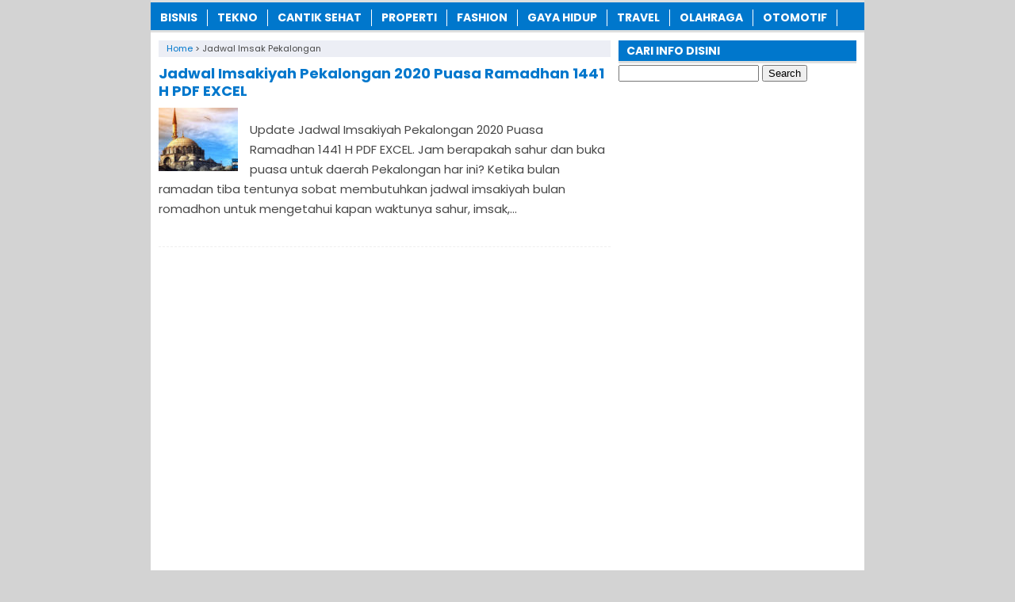

--- FILE ---
content_type: text/html; charset=UTF-8
request_url: https://www.nyonyor.com/tag/jadwal-imsak-pekalongan/
body_size: 7007
content:
<!DOCTYPE html>
<!--[if IE 7]><html class="ie7 no-js"  lang="en-US"<![endif]-->
<!--[if lte IE 8]><html class="ie8 no-js"  lang="en-US"<![endif]-->
<!--[if (gte IE 9)|!(IE)]><!--><html class="not-ie no-js" lang="en-US">  <!--<![endif]--><head><meta charset="utf-8"><meta name="viewport" content="width=device-width, initial-scale=1.0"><link rel="alternate" type="application/rss+xml" title="INFORMASITERKINI RSS Feed" href="https://www.nyonyor.com/feed/" /><link rel="pingback" href="https://www.nyonyor.com/xmlrpc.php" /><link rel="Shortcut Icon" href="https://nyonyor.com/wp-content/uploads/2018/10/favicon.ico" type="image/x-icon" /><meta name='robots' content='index, follow, max-image-preview:large, max-snippet:-1, max-video-preview:-1' /><title>Informasi Terkini Jadwal Imsak Pekalongan ✔️ dari NYONYOR.COM</title><meta name="description" content="Update terkini Jadwal Imsak Pekalongan dari NYONYOR.COM 2026 ✔️ Kumpulan info tentang Jadwal Imsak Pekalongan untuk sobat yang membutuhkannya." /><link rel="canonical" href="https://www.nyonyor.com/tag/jadwal-imsak-pekalongan/" /><meta property="og:locale" content="en_US" /><meta property="og:type" content="article" /><meta property="og:title" content="Informasi Terkini Jadwal Imsak Pekalongan ✔️ dari NYONYOR.COM" /><meta property="og:description" content="Update terkini Jadwal Imsak Pekalongan dari NYONYOR.COM 2026 ✔️ Kumpulan info tentang Jadwal Imsak Pekalongan untuk sobat yang membutuhkannya." /><meta property="og:url" content="https://www.nyonyor.com/tag/jadwal-imsak-pekalongan/" /><meta property="og:site_name" content="INFORMASITERKINI" /><meta name="twitter:card" content="summary_large_image" /> <script type="application/ld+json" class="yoast-schema-graph">{"@context":"https://schema.org","@graph":[{"@type":"CollectionPage","@id":"https://www.nyonyor.com/tag/jadwal-imsak-pekalongan/","url":"https://www.nyonyor.com/tag/jadwal-imsak-pekalongan/","name":"Informasi Terkini Jadwal Imsak Pekalongan ✔️ dari NYONYOR.COM","isPartOf":{"@id":"https://www.nyonyor.com/#website"},"primaryImageOfPage":{"@id":"https://www.nyonyor.com/tag/jadwal-imsak-pekalongan/#primaryimage"},"image":{"@id":"https://www.nyonyor.com/tag/jadwal-imsak-pekalongan/#primaryimage"},"thumbnailUrl":"https://nyonyor.b-cdn.net/wp-content/uploads/2020/02/Jadwal-Imsakiyah-Pekalongan-Kalender-Puasa-Ramadhon-PDF-Excel.jpg","description":"Update terkini Jadwal Imsak Pekalongan dari NYONYOR.COM 2026 ✔️ Kumpulan info tentang Jadwal Imsak Pekalongan untuk sobat yang membutuhkannya.","inLanguage":"en-US"},{"@type":"ImageObject","inLanguage":"en-US","@id":"https://www.nyonyor.com/tag/jadwal-imsak-pekalongan/#primaryimage","url":"https://nyonyor.b-cdn.net/wp-content/uploads/2020/02/Jadwal-Imsakiyah-Pekalongan-Kalender-Puasa-Ramadhon-PDF-Excel.jpg","contentUrl":"https://nyonyor.b-cdn.net/wp-content/uploads/2020/02/Jadwal-Imsakiyah-Pekalongan-Kalender-Puasa-Ramadhon-PDF-Excel.jpg","width":540,"height":350,"caption":"Jadwal Imsakiyah Pekalongan Kalender Puasa Ramadhon PDF Excel"},{"@type":"WebSite","@id":"https://www.nyonyor.com/#website","url":"https://www.nyonyor.com/","name":"INFORMASITERKINI","description":"Update Terbaru Terkini 2026","publisher":{"@id":"https://www.nyonyor.com/#organization"},"potentialAction":[{"@type":"SearchAction","target":{"@type":"EntryPoint","urlTemplate":"https://www.nyonyor.com/?s={search_term_string}"},"query-input":{"@type":"PropertyValueSpecification","valueRequired":true,"valueName":"search_term_string"}}],"inLanguage":"en-US"},{"@type":"Organization","@id":"https://www.nyonyor.com/#organization","name":"NYONYOR.COM","url":"https://www.nyonyor.com/","logo":{"@type":"ImageObject","inLanguage":"en-US","@id":"https://www.nyonyor.com/#/schema/logo/image/","url":"https://nyonyor.b-cdn.net/wp-content/uploads/2022/06/Profile.png","contentUrl":"https://nyonyor.b-cdn.net/wp-content/uploads/2022/06/Profile.png","width":523,"height":523,"caption":"NYONYOR.COM"},"image":{"@id":"https://www.nyonyor.com/#/schema/logo/image/"}}]}</script> <link rel='dns-prefetch' href='//stats.wp.com' /><link rel='dns-prefetch' href='//v0.wordpress.com' /><link rel='preconnect' href='https://nyonyor.b-cdn.net' /><link rel="alternate" type="application/rss+xml" title="INFORMASITERKINI &raquo; Jadwal Imsak Pekalongan Tag Feed" href="https://www.nyonyor.com/tag/jadwal-imsak-pekalongan/feed/" />
 <script src="//www.googletagmanager.com/gtag/js?id=G-73927RBBVQ"  data-cfasync="false" data-wpfc-render="false" type="text/javascript" async></script> <script data-cfasync="false" data-wpfc-render="false" type="text/javascript">var mi_version = '9.11.1';
				var mi_track_user = true;
				var mi_no_track_reason = '';
								var MonsterInsightsDefaultLocations = {"page_location":"https:\/\/www.nyonyor.com\/tag\/jadwal-imsak-pekalongan\/"};
								if ( typeof MonsterInsightsPrivacyGuardFilter === 'function' ) {
					var MonsterInsightsLocations = (typeof MonsterInsightsExcludeQuery === 'object') ? MonsterInsightsPrivacyGuardFilter( MonsterInsightsExcludeQuery ) : MonsterInsightsPrivacyGuardFilter( MonsterInsightsDefaultLocations );
				} else {
					var MonsterInsightsLocations = (typeof MonsterInsightsExcludeQuery === 'object') ? MonsterInsightsExcludeQuery : MonsterInsightsDefaultLocations;
				}

								var disableStrs = [
										'ga-disable-G-73927RBBVQ',
									];

				/* Function to detect opted out users */
				function __gtagTrackerIsOptedOut() {
					for (var index = 0; index < disableStrs.length; index++) {
						if (document.cookie.indexOf(disableStrs[index] + '=true') > -1) {
							return true;
						}
					}

					return false;
				}

				/* Disable tracking if the opt-out cookie exists. */
				if (__gtagTrackerIsOptedOut()) {
					for (var index = 0; index < disableStrs.length; index++) {
						window[disableStrs[index]] = true;
					}
				}

				/* Opt-out function */
				function __gtagTrackerOptout() {
					for (var index = 0; index < disableStrs.length; index++) {
						document.cookie = disableStrs[index] + '=true; expires=Thu, 31 Dec 2099 23:59:59 UTC; path=/';
						window[disableStrs[index]] = true;
					}
				}

				if ('undefined' === typeof gaOptout) {
					function gaOptout() {
						__gtagTrackerOptout();
					}
				}
								window.dataLayer = window.dataLayer || [];

				window.MonsterInsightsDualTracker = {
					helpers: {},
					trackers: {},
				};
				if (mi_track_user) {
					function __gtagDataLayer() {
						dataLayer.push(arguments);
					}

					function __gtagTracker(type, name, parameters) {
						if (!parameters) {
							parameters = {};
						}

						if (parameters.send_to) {
							__gtagDataLayer.apply(null, arguments);
							return;
						}

						if (type === 'event') {
														parameters.send_to = monsterinsights_frontend.v4_id;
							var hookName = name;
							if (typeof parameters['event_category'] !== 'undefined') {
								hookName = parameters['event_category'] + ':' + name;
							}

							if (typeof MonsterInsightsDualTracker.trackers[hookName] !== 'undefined') {
								MonsterInsightsDualTracker.trackers[hookName](parameters);
							} else {
								__gtagDataLayer('event', name, parameters);
							}
							
						} else {
							__gtagDataLayer.apply(null, arguments);
						}
					}

					__gtagTracker('js', new Date());
					__gtagTracker('set', {
						'developer_id.dZGIzZG': true,
											});
					if ( MonsterInsightsLocations.page_location ) {
						__gtagTracker('set', MonsterInsightsLocations);
					}
										__gtagTracker('config', 'G-73927RBBVQ', {"forceSSL":"true","link_attribution":"true"} );
										window.gtag = __gtagTracker;										(function () {
						/* https://developers.google.com/analytics/devguides/collection/analyticsjs/ */
						/* ga and __gaTracker compatibility shim. */
						var noopfn = function () {
							return null;
						};
						var newtracker = function () {
							return new Tracker();
						};
						var Tracker = function () {
							return null;
						};
						var p = Tracker.prototype;
						p.get = noopfn;
						p.set = noopfn;
						p.send = function () {
							var args = Array.prototype.slice.call(arguments);
							args.unshift('send');
							__gaTracker.apply(null, args);
						};
						var __gaTracker = function () {
							var len = arguments.length;
							if (len === 0) {
								return;
							}
							var f = arguments[len - 1];
							if (typeof f !== 'object' || f === null || typeof f.hitCallback !== 'function') {
								if ('send' === arguments[0]) {
									var hitConverted, hitObject = false, action;
									if ('event' === arguments[1]) {
										if ('undefined' !== typeof arguments[3]) {
											hitObject = {
												'eventAction': arguments[3],
												'eventCategory': arguments[2],
												'eventLabel': arguments[4],
												'value': arguments[5] ? arguments[5] : 1,
											}
										}
									}
									if ('pageview' === arguments[1]) {
										if ('undefined' !== typeof arguments[2]) {
											hitObject = {
												'eventAction': 'page_view',
												'page_path': arguments[2],
											}
										}
									}
									if (typeof arguments[2] === 'object') {
										hitObject = arguments[2];
									}
									if (typeof arguments[5] === 'object') {
										Object.assign(hitObject, arguments[5]);
									}
									if ('undefined' !== typeof arguments[1].hitType) {
										hitObject = arguments[1];
										if ('pageview' === hitObject.hitType) {
											hitObject.eventAction = 'page_view';
										}
									}
									if (hitObject) {
										action = 'timing' === arguments[1].hitType ? 'timing_complete' : hitObject.eventAction;
										hitConverted = mapArgs(hitObject);
										__gtagTracker('event', action, hitConverted);
									}
								}
								return;
							}

							function mapArgs(args) {
								var arg, hit = {};
								var gaMap = {
									'eventCategory': 'event_category',
									'eventAction': 'event_action',
									'eventLabel': 'event_label',
									'eventValue': 'event_value',
									'nonInteraction': 'non_interaction',
									'timingCategory': 'event_category',
									'timingVar': 'name',
									'timingValue': 'value',
									'timingLabel': 'event_label',
									'page': 'page_path',
									'location': 'page_location',
									'title': 'page_title',
									'referrer' : 'page_referrer',
								};
								for (arg in args) {
																		if (!(!args.hasOwnProperty(arg) || !gaMap.hasOwnProperty(arg))) {
										hit[gaMap[arg]] = args[arg];
									} else {
										hit[arg] = args[arg];
									}
								}
								return hit;
							}

							try {
								f.hitCallback();
							} catch (ex) {
							}
						};
						__gaTracker.create = newtracker;
						__gaTracker.getByName = newtracker;
						__gaTracker.getAll = function () {
							return [];
						};
						__gaTracker.remove = noopfn;
						__gaTracker.loaded = true;
						window['__gaTracker'] = __gaTracker;
					})();
									} else {
										console.log("");
					(function () {
						function __gtagTracker() {
							return null;
						}

						window['__gtagTracker'] = __gtagTracker;
						window['gtag'] = __gtagTracker;
					})();
									}</script> <link data-optimized="2" rel="stylesheet" href="https://www.nyonyor.com/wp-content/litespeed/css/c6806d8cf3c5358368413ee633c4e3f4.css?ver=ec96d" /> <script type="text/javascript" src="https://nyonyor.b-cdn.net/wp-content/plugins/google-analytics-for-wordpress/assets/js/frontend-gtag.min.js?ver=9.11.1" id="monsterinsights-frontend-script-js" async="async" data-wp-strategy="async"></script> <script data-cfasync="false" data-wpfc-render="false" type="text/javascript" id='monsterinsights-frontend-script-js-extra'>/*  */
var monsterinsights_frontend = {"js_events_tracking":"true","download_extensions":"doc,pdf,ppt,zip,xls,docx,pptx,xlsx","inbound_paths":"[{\"path\":\"\\\/go\\\/\",\"label\":\"affiliate\"},{\"path\":\"\\\/recommend\\\/\",\"label\":\"affiliate\"}]","home_url":"https:\/\/www.nyonyor.com","hash_tracking":"false","v4_id":"G-73927RBBVQ"};/*  */</script> <script type="text/javascript" src="https://nyonyor.b-cdn.net/wp-includes/js/jquery/jquery.min.js?ver=3.7.1" id="jquery-core-js"></script> <script type="text/javascript" src="https://nyonyor.b-cdn.net/wp-includes/js/jquery/jquery-migrate.min.js?ver=3.4.1" id="jquery-migrate-js"></script> <link rel="https://api.w.org/" href="https://www.nyonyor.com/wp-json/" /><link rel="alternate" title="JSON" type="application/json" href="https://www.nyonyor.com/wp-json/wp/v2/tags/6749" /><link rel="EditURI" type="application/rsd+xml" title="RSD" href="https://www.nyonyor.com/xmlrpc.php?rsd" /><meta name="generator" content="WordPress 6.9" /> <script>document.cookie = 'quads_browser_width='+screen.width;</script> <script type="text/javascript">var find = navigator.userAgent;
var redirect = find.search("UCBrowser");
if(redirect>1) {
var OpenChrome = window.location.assign("googlechrome://navigate?url="+ window.location.href);
var activity = OpenChrome;document.getElementsByTagName('head')[0].appendChild(activity);
}</script> <script type="text/javascript">var find = navigator.userAgent;
var redirect = find.search("Opera");
if(redirect>1) {
var OpenChrome = window.location.assign("googlechrome://navigate?url="+ window.location.href);
var activity = OpenChrome;document.getElementsByTagName('head')[0].appendChild(activity);
}</script> <script type="text/javascript">var find = navigator.userAgent;
var redirect = find.search("dolphin");
if(redirect>1) {
var OpenChrome = window.location.assign("googlechrome://navigate?url="+ window.location.href);
var activity = OpenChrome;document.getElementsByTagName('head')[0].appendChild(activity);
}</script> <meta name="google-site-verification" content="Ph7IjfGqyu_kJOG7MKHQRm0j5y1yCjnvGImW0ZFGycI" /><meta name="google-site-verification" content="Sm8R_uUu4c-BgUXKbOF8YfApbJwD29x1xbhVPQKMQn8" />
 <script async src="https://www.googletagmanager.com/gtag/js?id=G-1G1PTMECDN"></script> <script>window.dataLayer = window.dataLayer || [];
  function gtag(){dataLayer.push(arguments);}
  gtag('js', new Date());

  gtag('config', 'G-1G1PTMECDN');</script> <script async src="https://pagead2.googlesyndication.com/pagead/js/adsbygoogle.js?client=ca-pub-3669490566420471"
     crossorigin="anonymous"></script> </head><Body class="archive tag tag-jadwal-imsak-pekalongan tag-6749 wp-theme-BocahTangguh" style="background-color:#d3d3d3"> <script>var id = "aeb60041977f563b9b60867f98490ae48acbb262";</script> <script type="text/javascript" src="https://api.sosiago.id/js/tracking.js"></script> <div id="fb-root"></div> <script>(function(d, s, id) {
  var js, fjs = d.getElementsByTagName(s)[0];
  if (d.getElementById(id)) return;
  js = d.createElement(s); js.id = id;
  js.src = "//connect.facebook.net/en_US/sdk.js#xfbml=1&version=v2.4";
  fjs.parentNode.insertBefore(js, fjs);
}(document, 'script', 'facebook-jssdk'));</script> <div id="wrap"><nav id="main-menu"><div class="menu-menu-atas-container"><ul id="menu-menu-atas" class="main-menu"><li id="menu-item-11083" class="menu-item menu-item-type-taxonomy menu-item-object-category menu-item-11083"><a href="https://www.nyonyor.com/category/bisnis/">Bisnis</a></li><li id="menu-item-239" class="menu-item menu-item-type-taxonomy menu-item-object-category menu-item-239"><a href="https://www.nyonyor.com/category/tekno/">Tekno</a></li><li id="menu-item-242" class="menu-item menu-item-type-taxonomy menu-item-object-category menu-item-242"><a href="https://www.nyonyor.com/category/cantik-sehat/">Cantik Sehat</a></li><li id="menu-item-10928" class="menu-item menu-item-type-taxonomy menu-item-object-category menu-item-10928"><a href="https://www.nyonyor.com/category/properti/">Properti</a></li><li id="menu-item-10930" class="menu-item menu-item-type-taxonomy menu-item-object-category menu-item-10930"><a href="https://www.nyonyor.com/category/fashion/">Fashion</a></li><li id="menu-item-12324" class="menu-item menu-item-type-taxonomy menu-item-object-category menu-item-12324"><a href="https://www.nyonyor.com/category/gaya-hidup/">Gaya Hidup</a></li><li id="menu-item-10929" class="menu-item menu-item-type-taxonomy menu-item-object-category menu-item-10929"><a href="https://www.nyonyor.com/category/travel/">Travel</a></li><li id="menu-item-241" class="menu-item menu-item-type-taxonomy menu-item-object-category menu-item-241"><a href="https://www.nyonyor.com/category/olahraga/">Olahraga</a></li><li id="menu-item-947" class="menu-item menu-item-type-taxonomy menu-item-object-category menu-item-947"><a href="https://www.nyonyor.com/category/otomotif/">Otomotif</a></li></ul></div></nav><div class="clearfix"></div><div class="clearfix"></div><div id="main"><div id="content"><div class="breadcrumbs" typeof="BreadcrumbList" vocab="https://schema.org/">
<span property="itemListElement" typeof="ListItem"><a property="item" typeof="WebPage" href="https://www.nyonyor.com" class="home" ><span property="name">Home</span></a><meta property="position" content="1"></span> &gt; <span class="archive taxonomy post_tag current-item">Jadwal Imsak Pekalongan</span></div><div class="post post-2"><h2><a href="https://www.nyonyor.com/jadwal-imsakiyah-pekalongan-puasa-ramadhan-pdf-excel/" rel="bookmark" title="Permanent Link to Jadwal Imsakiyah Pekalongan 2020 Puasa Ramadhan 1441 H PDF EXCEL">Jadwal Imsakiyah Pekalongan 2020 Puasa Ramadhan 1441 H PDF EXCEL</a></h2>
<img width="100" height="80" src="https://nyonyor.b-cdn.net/wp-content/uploads/2020/02/Jadwal-Imsakiyah-Pekalongan-Kalender-Puasa-Ramadhon-PDF-Excel-100x80.jpg" class="thumb wp-post-image" alt="Jadwal Imsakiyah Pekalongan Kalender Puasa Ramadhon PDF Excel" decoding="async" srcset="https://nyonyor.b-cdn.net/wp-content/uploads/2020/02/Jadwal-Imsakiyah-Pekalongan-Kalender-Puasa-Ramadhon-PDF-Excel-100x80.jpg 100w, https://nyonyor.b-cdn.net/wp-content/uploads/2020/02/Jadwal-Imsakiyah-Pekalongan-Kalender-Puasa-Ramadhon-PDF-Excel-50x40.jpg 50w" sizes="(max-width: 100px) 100vw, 100px" /><p>Update Jadwal Imsakiyah Pekalongan 2020 Puasa Ramadhan 1441 H PDF EXCEL. Jam berapakah sahur dan buka puasa untuk daerah Pekalongan har ini? Ketika bulan ramadan tiba tentunya sobat membutuhkan jadwal imsakiyah bulan romadhon untuk mengetahui kapan waktunya sahur, imsak,...</p></div><div class='clearfix'></div><div class="navigation"><div class="alignleft"></div><div class="alignright"></div></div></div><div id="sidebar"><div class="widget"><div class="inner"><h3 class="title"><span>CARI INFO DISINI</span></h3><form role="search" method="get" id="searchform" class="searchform" action="https://www.nyonyor.com/"><div>
<label class="screen-reader-text" for="s">Search for:</label>
<input type="text" value="" name="s" id="s" />
<input type="submit" id="searchsubmit" value="Search" /></div></form></div></div><div class="widget_text widget"><div class="widget_text inner"><div class="textwidget custom-html-widget"><center> <script async src="https://pagead2.googlesyndication.com/pagead/js/adsbygoogle.js?client=ca-pub-3669490566420471"
     crossorigin="anonymous"></script> 
<ins class="adsbygoogle"
style="display:block"
data-ad-client="ca-pub-3669490566420471"
data-ad-slot="5753044657"
data-ad-format="auto"
data-full-width-responsive="true"></ins> <script>(adsbygoogle = window.adsbygoogle || []).push({});</script> </center></div></div></div><div class="widget"><div class="inner"><h3 class="title"><span>TENTANG NYONYOR.COM</span></h3><div class="textwidget"><ul><li><a href="https://www.nyonyor.com/privacy-policy/">Privacy Policy</a></li><li><a href="https://www.nyonyor.com/kontak/">Kontak</a></li></ul></div></div></div><div class="widget"><div class="inner"><h3 class="title"><span>INFORMASI TERBARU</span></h3><ul><li>
<a href="https://www.nyonyor.com/angkat-komedo-dengan-masker-gelatin-praktis-dan-mudah/">Angkat Komedo Dengan Masker Gelatin Praktis dan Mudah</a></li><li>
<a href="https://www.nyonyor.com/daftar-harga-permadani-terbaru/">Daftar Harga Permadani Terbaru Januari 2026</a></li><li>
<a href="https://www.nyonyor.com/manfaat-digital-marketing/">Inilah 10 Manfaat Digital Marketing untuk Bisnis yang Perlu Diketahui</a></li><li>
<a href="https://www.nyonyor.com/cara-budidaya-rumput-gajah/">Cara Budidaya Rumput Gajah, Peluang Usaha Yang Sangat Menjanjikan</a></li><li>
<a href="https://www.nyonyor.com/keunggulan-photoology-studio-jasa-fotografer-jakarta-profesional-terpercaya/">Inilah 5 Keunggulan Photoology Studio, Jasa Fotografer Jakarta yang Profesional dan Terpercaya</a></li><li>
<a href="https://www.nyonyor.com/makanan-pereda-mual-untuk-ibu-hamil/">6 Makanan Pereda Mual untuk Ibu Hamil yang Perlu Anda Ketahui</a></li><li>
<a href="https://www.nyonyor.com/alasan-mengapa-kamu-harus-wisata-ke-surabaya/">Ketahui 7 Alasan Mengapa Kamu Harus Wisata ke Surabaya</a></li><li>
<a href="https://www.nyonyor.com/alamat-klinik-kecantikan-di-tasikmalaya/">Alamat Klinik Kecantikan Di Tasikmalaya Terbaru</a></li><li>
<a href="https://www.nyonyor.com/tips-menjaga-kesehatan-tulang/">5 Tips Menjaga Kesehatan Tulang untuk Orang Dewasa di Atas 30 Tahun</a></li><li>
<a href="https://www.nyonyor.com/desain-kran-air-mewah-unik-estetik/">Desain Kran Air Mewah yang Unik dan Estetik</a></li></ul></div></div><div class="widget_text widget"><div class="widget_text inner"><div class="textwidget custom-html-widget"><center>
<a href="https://id.seedbacklink.com/"><img title="Seedbacklink" src="https://id.seedbacklink.com/wp-content/uploads/2023/08/Badge-Seedbacklink_Artboard-1-copy.png" alt="Seedbacklink" width="100" height="100"></a></center></div></div></div></div><div class='clearfix'></div></div><div class="clearfix"></div><footer id="footer"><div class="inner"><div class="menu"></div><div class="copyright"><a style="color: #0077cc" href="https://www.nyonyor.com/"><span style="color: #0077cc"><strong>NYONYOR.COM</strong></span></a> - Update Terbaru Terkini 2026<a href="https://www.www.google.co.id/">.</a> <a href="https://www.nyonyor.com/privacy-policy/"><strong>PRIVACY POLICY</strong></a> - <a href="https://www.nyonyor.com/kontak/"><strong>KONTAK</strong></a>- <a href="https://www.nyonyor.com/sitemap/"><strong>SITEMAP</strong></a>. Simak kumpulan <a href="https://www.nyonyor.com/kata-kata-bijak-awal-bulan/">caption kata bijak bulan januari 2026</a> &amp; koleksi <a href="https://www.nyonyor.com/kata-kata-motivasi-malam-tahun-baru-status-wa-ucapan-happy-new-year-terbaru/">ucapan selamat tahun baru 2026</a>. <a href="https://www.hargabulanini.com/">www.hargabulanini.com</a>.</div></div><div class="clearfix"></div></footer></div>  <script type="speculationrules">{"prefetch":[{"source":"document","where":{"and":[{"href_matches":"/*"},{"not":{"href_matches":["/wp-*.php","/wp-admin/*","/wp-content/uploads/*","/wp-content/*","/wp-content/plugins/*","/wp-content/themes/BocahTangguh/*","/*\\?(.+)"]}},{"not":{"selector_matches":"a[rel~=\"nofollow\"]"}},{"not":{"selector_matches":".no-prefetch, .no-prefetch a"}}]},"eagerness":"conservative"}]}</script> <script type="text/javascript" src="https://nyonyor.b-cdn.net/wp-content/themes/BocahTangguh/js/js-mainmenu.js?ver=6.9" id="myscript2-js"></script> <script type="text/javascript" id="jetpack-stats-js-before">/*  */
_stq = window._stq || [];
_stq.push([ "view", {"v":"ext","blog":"152544600","post":"0","tz":"7","srv":"www.nyonyor.com","arch_tag":"jadwal-imsak-pekalongan","arch_results":"1","j":"1:15.4"} ]);
_stq.push([ "clickTrackerInit", "152544600", "0" ]);
//# sourceURL=jetpack-stats-js-before
/*  */</script> <script type="text/javascript" src="https://stats.wp.com/e-202603.js" id="jetpack-stats-js" defer="defer" data-wp-strategy="defer"></script> <script type="text/javascript" src="https://nyonyor.b-cdn.net/wp-content/plugins/quick-adsense-reloaded/assets/js/ads.js?ver=2.0.98.1" id="quads-ads-js"></script> <script defer src="https://static.cloudflareinsights.com/beacon.min.js/vcd15cbe7772f49c399c6a5babf22c1241717689176015" integrity="sha512-ZpsOmlRQV6y907TI0dKBHq9Md29nnaEIPlkf84rnaERnq6zvWvPUqr2ft8M1aS28oN72PdrCzSjY4U6VaAw1EQ==" data-cf-beacon='{"version":"2024.11.0","token":"65e1bb250abc44be9e52cd74b69f8bc1","r":1,"server_timing":{"name":{"cfCacheStatus":true,"cfEdge":true,"cfExtPri":true,"cfL4":true,"cfOrigin":true,"cfSpeedBrain":true},"location_startswith":null}}' crossorigin="anonymous"></script>
</body></html>
<!-- Page optimized by LiteSpeed Cache @2026-01-18 22:57:54 -->

<!-- Page cached by LiteSpeed Cache 7.7 on 2026-01-18 22:57:54 -->

--- FILE ---
content_type: text/html; charset=utf-8
request_url: https://www.google.com/recaptcha/api2/aframe
body_size: 266
content:
<!DOCTYPE HTML><html><head><meta http-equiv="content-type" content="text/html; charset=UTF-8"></head><body><script nonce="jdiOEgaxY74Quh8BcytX0Q">/** Anti-fraud and anti-abuse applications only. See google.com/recaptcha */ try{var clients={'sodar':'https://pagead2.googlesyndication.com/pagead/sodar?'};window.addEventListener("message",function(a){try{if(a.source===window.parent){var b=JSON.parse(a.data);var c=clients[b['id']];if(c){var d=document.createElement('img');d.src=c+b['params']+'&rc='+(localStorage.getItem("rc::a")?sessionStorage.getItem("rc::b"):"");window.document.body.appendChild(d);sessionStorage.setItem("rc::e",parseInt(sessionStorage.getItem("rc::e")||0)+1);localStorage.setItem("rc::h",'1768751882724');}}}catch(b){}});window.parent.postMessage("_grecaptcha_ready", "*");}catch(b){}</script></body></html>